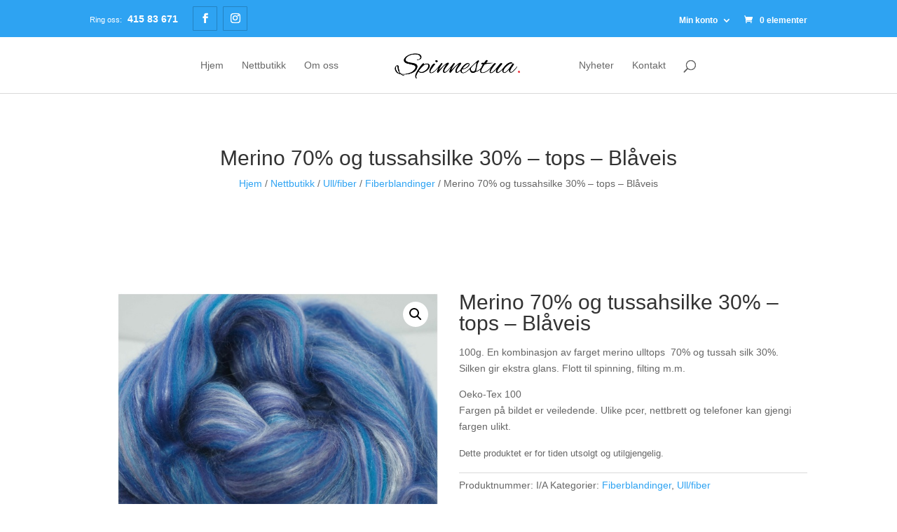

--- FILE ---
content_type: text/css
request_url: https://usercontent.one/wp/spinnestua.no/wp-content/plugins/wpc-countdown-timer-premium/assets/libs/flipper/style.css?ver=2.4.1&media=1761767360
body_size: 858
content:
.flipper {
  color: #333;
  display: block;
  font-size: 50px;
  line-height: 100%;
  padding: 0;
  margin: 0;
  height: 1.7em;
}
.flipper.flipper-invisible {
  font-size: 0px !important;
}

.flipper-group {
  position: relative;
  white-space: nowrap;
  display: block;
  float: left;
  padding: 0;
  margin: 0;
}
.flipper-group label {
  position: absolute;
  color: #fff;
  font-size: 20%;
  top: 100%;
  line-height: 1em;
  left: 50%;
  -webkit-transform: translate(-50%, 0);
          transform: translate(-50%, 0);
  text-align: center;
  padding-top: .5em;
}

.flipper-digit {
  white-space: nowrap;
  position: relative;
  padding: 0;
  margin: 0;
  display: inline-block;
  float: left;
  height: 1.2em;
  overflow-y: hidden;
}
.flipper-digit span {
  font-size: 25%;
}

.flipper-delimiter {
  white-space: nowrap;
  display: block;
  float: left;
  padding: 0;
  margin: 0;
  color: #fff;
  min-width: .1em;
  white-space: nowrap;
  display: block;
  padding-top: 0.1em;
  padding-bottom: 0.1em;
  line-height: 1em;
}

.digit-face {
  display: block;
  visibility: hidden;
  position: relative;
  border-radius: 0.1em;
  top: 0;
  left: 0;
  right: 0;
  bottom: 0;
  z-index: 8;
  padding-top: 0.1em;
  padding-bottom: 0.1em;
  padding-left: 0.1em;
  padding-right: 0.1em;
  box-sizing: border-box;
  text-align: center;
}

.digit-next {
  display: block;
  position: relative;
  border-radius: 0.1em;
  top: 0;
  left: 0;
  right: 0;
  bottom: 0;
  z-index: 8;
  height: 1.2em;
  background: #fff;
  padding-top: 0.1em;
  padding-bottom: 0.1em;
  padding-left: 0.1em;
  padding-right: 0.1em;
  box-sizing: border-box;
  text-align: center;
  -webkit-user-select: none;
     -moz-user-select: none;
      -ms-user-select: none;
          user-select: none;
}

.digit-top {
  z-index: 10;
  top: 0;
  left: 0;
  right: 0;
  height: 50%;
  -webkit-backface-visibility: hidden;
          backface-visibility: hidden;
  pointer-events: none;
  overflow: hidden;
  position: absolute;
  background: #fff;
  padding-top: 0.1em;
  padding-bottom: 0;
  padding-left: 0.1em;
  padding-right: 0.1em;
  border-top-left-radius: 0.1em;
  border-top-right-radius: 0.1em;
  box-sizing: border-box;
  text-align: center;
  -webkit-user-select: none;
     -moz-user-select: none;
      -ms-user-select: none;
          user-select: none;
  transition: background 0s linear, -webkit-transform 0s linear;
  transition: transform 0s linear, background 0s linear;
  transition: transform 0s linear, background 0s linear, -webkit-transform 0s linear;
  -webkit-transform-origin: 0 0.6em 0 !important;
          transform-origin: 0 0.6em 0 !important;
  -webkit-transform-style: preserve-3d !important;
          transform-style: preserve-3d !important;
  z-index: 20;
}
.digit-top.r {
  transition: background 0.2s linear, -webkit-transform 0.2s linear;
  transition: transform 0.2s linear, background 0.2s linear;
  transition: transform 0.2s linear, background 0.2s linear, -webkit-transform 0.2s linear;
  -webkit-transform: rotateX(90deg);
          transform: rotateX(90deg);
  background: #cccccc;
}

.digit-top2 {
  visibility: hidden;
  position: absolute;
  height: 50%;
  left: 0;
  right: 0;
  background: #cccccc;
  transition: -webkit-transform 0.2s linear;
  transition: transform 0.2s linear;
  transition: transform 0.2s linear, -webkit-transform 0.2s linear;
  line-height: 0em !important;
  top: 50% !important;
  bottom: auto !important;
  padding-top: 0;
  padding-bottom: 0.1em;
  padding-left: 0.1em;
  padding-right: 0.1em;
  border-bottom-left-radius: 0.1em;
  border-bottom-right-radius: 0.1em;
  overflow: hidden;
  text-align: center;
  -webkit-user-select: none;
     -moz-user-select: none;
      -ms-user-select: none;
          user-select: none;
  transition: background 0s linear, -webkit-transform 0s linear;
  transition: transform 0s linear, background 0s linear;
  transition: transform 0s linear, background 0s linear, -webkit-transform 0s linear;
  -webkit-transform: rotateX(-90deg);
          transform: rotateX(-90deg);
  -webkit-transform-style: preserve-3d !important;
          transform-style: preserve-3d !important;
  -webkit-transform-origin: 0 0 0 !important;
          transform-origin: 0 0 0 !important;
  z-index: 20;
}
.digit-top2.r {
  visibility: visible;
  transition: background 0.2s linear 0.2s, -webkit-transform 0.2s linear 0.2s;
  transition: transform 0.2s linear 0.2s, background 0.2s linear 0.2s;
  transition: transform 0.2s linear 0.2s, background 0.2s linear 0.2s, -webkit-transform 0.2s linear 0.2s;
  -webkit-transform: rotateX(0deg);
          transform: rotateX(0deg);
  background: #fff;
}

.digit-bottom {
  -webkit-backface-visibility: hidden;
          backface-visibility: hidden;
  pointer-events: none;
  position: absolute;
  overflow: hidden;
  background: #fff;
  height: 50%;
  left: 0;
  right: 0;
  bottom: 0;
  z-index: 9;
  line-height: 0em;
  padding-top: 0;
  padding-bottom: 0.1em;
  padding-left: 0.1em;
  padding-right: 0.1em;
  border-bottom-left-radius: 0.1em;
  border-bottom-right-radius: 0.1em;
  box-sizing: border-box;
  text-align: center;
  transition: none;
}
.digit-bottom.r {
  transition: background 0.2s linear;
  background: #cccccc;
}

.flipper-digit:after {
  content: "";
  position: absolute;
  height: 2px;
  background: rgba(0, 0, 0, 0.5);
  top: 50%;
  display: block;
  z-index: 30;
  left: 0;
  right: 0;
}

.flipper-dark {
  color: #fff;
}
.flipper-dark .flipper-delimiter {
  color: #333;
}
.flipper-dark .digit-next {
  background: #333;
}
.flipper-dark .digit-top {
  background: #333;
}
.flipper-dark .digit-top.r {
  background: black;
}
.flipper-dark .digit-top2 {
  background: black;
}
.flipper-dark .digit-top2.r {
  background: #333;
}
.flipper-dark .digit-bottom {
  background: #333;
}

.flipper-dark-labels .flipper-group label {
  color: #333;
}
